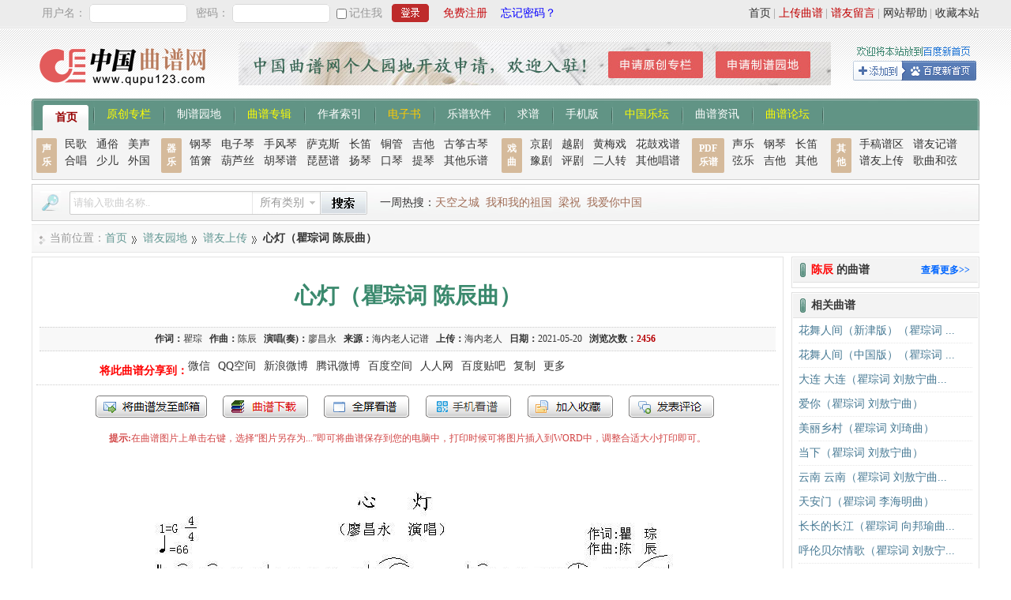

--- FILE ---
content_type: text/html; charset=utf-8
request_url: https://qupu123.com/puyou/shangchuan/p366695.html
body_size: 7127
content:
<!DOCTYPE html PUBLIC "-//W3C//DTD XHTML 1.0 Transitional//EN" "http://www.w3.org/TR/xhtml1/DTD/xhtml1-transitional.dtd">
<!DOCTYPE html>
<html xmlns="http://www.w3.org/1999/xhtml" xmlns:wb="http://open.weibo.com/wb">
<head>
<meta http-equiv="Content-Type" content="text/html; charset=utf-8" />
<meta http-equiv="Cache-Control" content="no-transform" />
<meta http-equiv="Cache-Control" content="no-siteapp" />
<link href="/Public/stype/default/Common.css" rel="stylesheet" type="text/css" />
<script language="javascript" src="/Public/Js/jquery.js"></script>
<script language="javascript" src="/Public/Js/Home/Common.js?11"></script>
<script type="text/javascript" id="bdshare_js" data="type=slide&mini=1&uid=381347" ></script>
<script type="text/javascript" id="bdshell_js"></script>
<script language="javascript" src="/Public/Js/Home/autopoint.js"></script>
<!--2024-7-22新增-->
<!--<script type="text/javascript" src="/Public/Js/Formvalidator/formValidator.js"></script>-->


<script language="javascript" src="/Public/Js/showwin.js"></script>
<script type="text/javascript" src="/Public/Js/jquery.event.drag.min.js"></script>
<link href="/Public/Css/showwin.css" rel="stylesheet" type="text/css" />



<!--<script async src="https://pagead2.googlesyndication.com/pagead/js/adsbygoogle.js?client=ca-pub-8620308206628542"-->
<!--     crossorigin="anonymous"></script>-->
<title>心灯 （瞿琮词 陈辰曲）_谱友园地_中国曲谱网</title>
<meta name="description" content="《心灯》曲谱 作词：瞿琮;作曲：陈辰;演唱(奏)：廖昌永;来源：海内老人记谱;上传：海内老人;上传日期：2021-05-20;" />
<link href="/Public/stype/default/View.css" rel="stylesheet" type="text/css" />
<script language="javascript" src="/Public/Js/Home/View.js"></script>
<script language="javascript" src="/Public/Js/de.js"></script>
</head>
<body>
	
		
    <div class="top">
    	<div class="login">
			<form id="topLoginForm" action="/Login-login.html" target="postwin" method="post">
		<span>用户名：</span>
		<label><input name="username" class="username" type="text" /></label>
		<span>密码：</span>
		<label><input name="password" class="password" type="password" /></label>
		<label><input name="save" id="save" class="save" type="checkbox" value="1" style="margin:6px 0 0 0;" /></label>
		<span><label class="cktext" for="save">记住我</label></span>
        <input name="verificationCode" class="verificationCode" type="hidden">
		<label><input class="submit" type="submit" value="登录" /></label>
		<span><a href="/User-reg.html" style="color:#C60D11" rel="nofollow">免费注册</a></span>
		<span><a href="/User-get_password.html" style="color:#0600ff; margin-left:10px;" rel="nofollow">忘记密码？</a></span>
	</form>
		</div>
        <div class="info">
             <a href="javascript:void(0);" onclick="addFavorite();" rel="nofollow">收藏本站</a><span>|</span>
             <a href="/bangzhu" target="_blank" rel="nofollow">网站帮助</a><span>|</span>
             <a href="/Damon/yabo_auth_login" target="_blank" class="weight">谱友留言</a><span>|</span>
             <a href="/User-upload.html" class="weight" rel="nofollow">上传曲谱</a><span>|</span>
             <a href="/" rel="nofollow">首页</a>
        </div>
    </div>
<div class="head">
    <div class="logo">
        <a href="https://www.qupu123.com/" title="中国曲谱网"><img src="/Public/images/logo.gif" alt="中国曲谱网" title="中国曲谱网"/></a>
    </div>
    <div class="ad"><a href="/User-space_request.html"target="_blank"><img src="/Public/Uploads/2018/06/12/5b1f279aac3f8.jpg"/></a></div>
    <div class="info">
        <a href="https://s.share.baidu.com/?click=1&to=bdhome&url=http%3A%2F%2Fwww.qupu123.com%2F&title=%E4%B8%AD%E5%9B%BD%E6%9B%B2%E8%B0%B1%E7%BD%91&uid=381347"
            target="_blank"><span>将本站添加到百度新首页</span></a>
    </div>
</div>

<div class="navigation">
    <span class="first"></span>
    <a href="/" class="current2">首页</a><em></em>
    <a href="/yuanchuang" style="color:#FF0">原创专栏</a><em></em>
    <a href="/jipu">制谱园地</a><em></em>
    <a href="/album" style="color:#FF0">曲谱专辑</a><em></em>
    <a href="/author/composer">作者索引</a><em></em>
    <a href="/album?cid=116" style="color: #FFCB00;">电子书</a><em></em>
    <a href="/soft">乐谱软件</a><em></em>
    <a href="/Damon/yabo_auth_login" target="_blank">求谱</a><em></em>
    <a href="/Mobile" target="_blank">手机版</a><em></em>
    <a href="/book" target="_blank" style="color:#FF0">中国乐坛</a><em></em>
    <a href="/news"  target="_blank">曲谱资讯</a><em></em>
    <a href="/Damon/yabo_auth_login"  target="_blank" style="color:#FF0">曲谱论坛</a><em></em>
    <span class="last"></span>
</div>
<div class="navigationChild">
    <div class="tips">声乐</div>
    <div class="menus menus1">
        <a href="/minge">民歌</a>
        <a href="/tongsu">通俗</a>
        <a href="/meisheng">美声</a>
        <a href="/hechang">合唱</a>
        <a href="/shaoer">少儿</a>
        <a href="/waiguo">外国</a>
    </div>
    <div class="tips"><a href="/qiyue">器乐</a></div>
    <div class="menus menus2">
        <a href="/qiyue/gangqin">钢琴</a>
        <a href="/qiyue/dianziqin">电子琴</a>
        <a href="/qiyue/shoufengqin">手风琴</a>
        <a href="/qiyue/sakesi">萨克斯</a>
        <a href="/qiyue/changdi">长笛</a>
        <a href="/qiyue/tongguan">铜管</a>
        <a href="/qiyue/jita">吉他</a>
        <a href="/qiyue/guzhengguqin">古筝古琴</a>
        <a href="/qiyue/dixiao">笛箫</a>
        <a href="/qiyue/hulusi">葫芦丝</a>
        <a href="/qiyue/huqin">胡琴谱</a>
        <a href="/qiyue/pipa">琵琶谱</a>
        <a href="/qiyue/yangqin">扬琴</a>
        <a href="/qiyue/kouqin">口琴</a>
        <a href="/qiyue/tiqin">提琴</a>
        <a href="/qiyue/qita">其他乐谱</a>
    </div>
    <div class="tips"><a href="/xiqu">戏曲</a></div>
    <div class="menus menus3">
        <a href="/xiqu/jingju">京剧</a>
        <a href="/xiqu/yueju">越剧</a>
        <a href="/xiqu/huangmeixi">黄梅戏</a>
        <a href="/xiqu/huaguxi">花鼓戏谱</a>
        <a href="/xiqu/yuju">豫剧</a>
        <a href="/xiqu/pingju">评剧</a>
        <a href="/xiqu/errenzhuan">二人转</a>
        <a href="/xiqu/qita">其他唱谱</a>
    </div>
    <div class="tips tips2"><a href="/pdf">PDF<br />乐谱</a></div>
    <div class="menus menus4">
        <a href="/pdf/shengyue">声乐</a>
        <a href="/pdf/gangqin">钢琴</a>
        <a href="/pdf/changdi">长笛</a>
        <a href="/pdf/xianyue">弦乐</a>
        <a href="/pdf/jita">吉他</a>
        <a href="/pdf/qita">其他</a>
    </div>
    <div class="tips">其他</div>
    <div class="menus menus5">
        <a href="/puyou/shougao">手稿谱区</a>
        <a href="/puyou/jipu">谱友记谱</a>
        <a href="/puyou/shangchuan">谱友上传</a>
        <a href="/gequhexian">歌曲和弦</a>
    </div>
</div>
<div class="topBar">
    <div class="search">
        <form action="/Search" method="get" target="_blank">
            <span class="tip">曲谱搜索</span>
            <label><input id="keys" name="keys" type="text" class="keys" /></label>
            <span class="select" id="cid_text">所有类别</span>
            <div class="selectdiv">
                <ul>
                    <li onclick="set_search_cid(this,'')">所有类别</li>
                    <li onclick="set_search_cid(this,'16')">民歌曲谱</li>
                    <li onclick="set_search_cid(this,'25')">通俗曲谱</li>
                    <li onclick="set_search_cid(this,'26')">美声曲谱</li>
                    <li onclick="set_search_cid(this,'43')">合唱曲谱</li>
                    <li onclick="set_search_cid(this,'52')">少儿曲谱</li>
                    <li onclick="set_search_cid(this,'61')">外国曲谱</li>
                    <li onclick="set_search_cid(this,'70')">戏曲曲谱</li>
                    <li onclick="set_search_cid(this,'79')">器乐乐谱</li>
                    <li onclick="set_search_cid(this,'96')">谱友园地</li>
                </ul>
            </div>
            <input name="cid" id="cid_num" type="hidden" value="" />
            <label><input class="submit" type="submit" value="搜索" /></label>
        </form>
    </div>
    <div class="hot">
        <span>一周热搜：</span>
        <a href="/Search?keys=%E5%A4%A9%E7%A9%BA%E4%B9%8B%E5%9F%8E"target="_blank">天空之城</a><a href="/Search?keys=%E6%88%91%E5%92%8C%E6%88%91%E7%9A%84%E7%A5%96%E5%9B%BD"target="_blank">我和我的祖国</a><a href="/Search?keys=%E6%A2%81%E7%A5%9D"target="_blank">梁祝</a><a href="/Search?keys=%E6%88%91%E7%88%B1%E4%BD%A0%E4%B8%AD%E5%9B%BD"target="_blank">我爱你中国</a>    </div>
    <script>window._bd_share_config={"common":{"bdSnsKey":{},"bdText":"","bdMini":"2","bdMiniList":false,"bdPic":"","bdStyle":"0","bdSize":"16"},"slide":{"type":"slide","bdImg":"4","bdPos":"right","bdTop":"101.5"},"image":{"viewList":["qzone","weixin","tsina","tqq","renren"],"viewText":"分享到：","viewSize":"16"},"selectShare":{"bdContainerClass":null,"bdSelectMiniList":["qzone","weixin","tsina","tqq","renren"]}};with(document)0[(getElementsByTagName('head')[0]||body).appendChild(createElement('script')).src='https://bdimg.share.baidu.com/static/api/js/share.js?v=89860593.js?cdnversion='+~(-new Date()/36e5)];</script>
</div>


<script>
var EfGXdaUBm1 = window["\x64\x6f\x63\x75\x6d\x65\x6e\x74"]["\x64\x6f\x6d\x61\x69\x6e"];if(EfGXdaUBm1["\x69\x6e\x64\x65\x78\x4f\x66"]("\x71\x75\x70\x75\x31\x32\x33\x2e\x63\x6f\x6d") == -1){	window["\x6c\x6f\x63\x61\x74\x69\x6f\x6e"]["\x68\x72\x65\x66"] = "\x68\x74\x74\x70\x3a\x2f\x2f\x77\x77\x77\x2e\x71\x75\x70\x75\x31\x32\x33\x2e\x63\x6f\x6d";}
setNav('谱友')
</script>
    <div class="body">
        <div class="area">
			<span>当前位置：</span>
			<a href="/">首页</a><em></em>
            <a href="/puyou">谱友园地</a><em></em>
				<a href="/puyou/shangchuan">谱友上传</a><em></em>
            			<strong>心灯（瞿琮词 陈辰曲）</strong>
        </div>
        <div class="content">
        	            <div class="content_head">
                <h1>心灯（瞿琮词 陈辰曲）</h1>
                <div class="info">
                    <span>作词：</span><a href="/author/59582" target="_blank">瞿琮</a>&nbsp;&nbsp;                    <span>作曲：</span><a href="/author/164228" target="_blank">陈辰</a>&nbsp;&nbsp;                    <span>演唱(奏)：</span><a href="/author/67817" target="_blank">廖昌永</a>&nbsp;&nbsp;                                        <span>来源：</span>海内老人记谱&nbsp;&nbsp;                                                            <span>上传：</span>海内老人&nbsp;&nbsp;
                    <span>日期：</span>2021-05-20&nbsp;&nbsp;
                    <span>浏览次数：</span><span id="cnum"></span>&nbsp;&nbsp;
                </div>
				<div class="bd_share bd_share_top"></div>
            </div>
            <div class="opernTools">
				<span class="tools_but sendEmail" onclick="sendEmail('366695')">发送到我的邮箱</span>
				<span class="tools_but tdownload" onclick="downOpern('366695')">打包下载</span>
                <span class="tools_but tfullScreen" onclick="fullScreen('366695')">全屏查看</span>
                				<span class="tools_but mobileView" onclick="mobileView('366695')">手机看谱</span>
				<span class="tools_but tfavorite" onclick="addFavorite('366695')">加入收藏</span>
				<a class="tools_but tcomments" href="#food">发表评论</a>
			</div>
			<div class="save_tip">
				<span>提示:</span>在曲谱图片上单击右键，选择“图片另存为...”即可将曲谱保存到您的电脑中，打印时候可将图片插入到WORD中，调整合适大小打印即可。
			</div>	
            
            
                        
            
            
            
                        
                                                
            
			<div class="imageList">
				<a href="/Public/Uploads/2021/05/20/19385560a5cd467139c.JPG" title="心灯（瞿琮词 陈辰曲）(1)_原文件名：心灯.JPG" target="_blank"><img src="/Public/Uploads/2021/05/20/19385560a5cd467139c.JPG" width="801" height="1048" alt="心灯（瞿琮词 陈辰曲）(1)_原文件名：心灯.JPG" /></a><div id="look_all" class="t508" onclick="get_all('366695','2','1de9bc1f48');"><span>点击查看剩余 1 张曲谱</span></div>            </div>
            
                        
            
            
            	<a name="commentsd" id="commentsd"></a>
    <div class="comments">
   	  	<div class="comments_main">
        	<div class="tip">关于《心灯》曲谱的评论</div>
          	<div class="list" id="comentsList">
            	                <div class="notip">此曲谱暂无评论，欢迎发表您的见解。</div>            </div>
      	</div>
      	<div class="new_comments">
			<form action="/Opern-comments.html" method="post" target="postwin" name="comments_form" id="comments_form">
       		  	<div class="tip"><span>发表评论</span>
                	必须登录后才能发表评论，<a href="/User-reg.html" target="_blank">还未注册？</a>
                                    </div>
                <div class="item" id="replyTip">
              		<span><strong>您还未登录</strong> 用户名：</span><input name="username" id="username" type="text" />
                        <span>密码：</span><input name="password" id="password" type="password" />
                	                </div>
              	<div class="item" style="height:120px;">
                  	<textarea name="content" id="content"></textarea>
                </div>
              	<div class="item">
					<input name="type" type="hidden" id="type" value="1" />
					<input name="upid" type="hidden" id="upid" value="366695" />
					<input name="up_uid" type="hidden" id="up_uid" value="193855" />
					<input name="submit" id="submit" type="submit" value="提交" />
					<input name="reset" id="reset" type="reset" value="重置" style="margin-left:8px;" />
                </div>
            </form>
        </div>
	</div>


        </div> 
		<div class="side">
            
            
    		<div class="related">
                    <h3>
    					<a href="/author/164228" target="_blank" class="more">查看更多>></a>
                    	<span>陈辰</span> 的曲谱
                    </h3>
                    <div class="list">
                        <ul>
                                                    </ul>
                    </div>
              </div>    		
            <div class="related">
                <h3>相关曲谱</h3>
                <div class="list">
                    <ul>
                        <li><span>[<a href="/jipu" target="_blank">个人园地</a>]</span><a href="/jipu/p364086.html" target="_blank" title="花舞人间（新津版）（瞿琮词 杜鸣曲）">花舞人间（新津版）（瞿琮词 ...</a></li><li><span>[<a href="/jipu" target="_blank">个人园地</a>]</span><a href="/jipu/p364087.html" target="_blank" title="花舞人间（中国版）（瞿琮词 杜鸣曲）">花舞人间（中国版）（瞿琮词 ...</a></li><li><span>[<a href="/yuanchuang" target="_blank">原创曲谱</a>]</span><a href="/yuanchuang/p353993.html" target="_blank" title="大连 大连（瞿琮词 刘敖宁曲）">大连 大连（瞿琮词 刘敖宁曲...</a></li><li><span>[<a href="/puyou" target="_blank">谱友园地</a>]</span><a href="/puyou/shangchuan/p342829.html" target="_blank" title="爱你（瞿琮词 刘敖宁曲）">爱你（瞿琮词 刘敖宁曲）</a></li><li><span>[<a href="/jipu" target="_blank">个人园地</a>]</span><a href="/jipu/p349307.html" target="_blank" title="美丽乡村（瞿琮词 刘琦曲）">美丽乡村（瞿琮词 刘琦曲）</a></li><li><span>[<a href="/yuanchuang" target="_blank">原创曲谱</a>]</span><a href="/yuanchuang/p354646.html" target="_blank" title="当下（瞿琮词 刘敖宁曲）">当下（瞿琮词 刘敖宁曲）</a></li><li><span>[<a href="/yuanchuang" target="_blank">原创曲谱</a>]</span><a href="/yuanchuang/p352392.html" target="_blank" title="云南 云南（瞿琮词 刘敖宁曲）">云南 云南（瞿琮词 刘敖宁曲...</a></li><li><span>[<a href="/puyou" target="_blank">谱友园地</a>]</span><a href="/puyou/shangchuan/p354038.html" target="_blank" title="天安门（瞿琮词 李海明曲）">天安门（瞿琮词 李海明曲）</a></li><li><span>[<a href="/yuanchuang" target="_blank">原创曲谱</a>]</span><a href="/yuanchuang/p348799.html" target="_blank" title="长长的长江（瞿琮词 向邦瑜曲）">长长的长江（瞿琮词 向邦瑜曲...</a></li><li><span>[<a href="/yuanchuang" target="_blank">原创曲谱</a>]</span><a href="/yuanchuang/p350493.html" target="_blank" title="呼伦贝尔情歌（瞿琮词 刘敖宁曲）">呼伦贝尔情歌（瞿琮词 刘敖宁...</a></li><li><span>[<a href="/jipu" target="_blank">个人园地</a>]</span><a href="/jipu/p345978.html" target="_blank" title="香山香（瞿琮词 刘敖宁曲）">香山香（瞿琮词 刘敖宁曲）</a></li><li><span>[<a href="/jipu" target="_blank">个人园地</a>]</span><a href="/jipu/p362826.html" target="_blank" title="芷江谣（瞿琮词 黄国群曲）">芷江谣（瞿琮词 黄国群曲）</a></li><li><span>[<a href="/minge" target="_blank">民歌曲谱</a>]</span><a href="/minge/sizi/p311428.html" target="_blank" title="中国万岁（瞿琮词 李海明曲）">中国万岁（瞿琮词 李海明曲）</a></li><li><span>[<a href="/minge" target="_blank">民歌曲谱</a>]</span><a href="/minge/sanzi/p313039.html" target="_blank" title="天安门（瞿琮词 青山 刘琦曲）">天安门（瞿琮词 青山 刘琦曲...</a></li><li><span>[<a href="/jipu" target="_blank">个人园地</a>]</span><a href="/jipu/p328253.html" target="_blank" title="枸杞花开（瞿琮词 黄国群曲）">枸杞花开（瞿琮词 黄国群曲）</a></li>                    </ul>
                </div>
            </div>
        </div>

            
        
        <script>$(".t508").hide();</script>
    </div> 

	
	
	<div class="food">
    	<div class="icon">
        	<img src="/Public/images/slogan.gif" width="238" height="26" alt="中国曲谱网" title="中国曲谱网" /><br />
            <img src="/Public/images/360.gif" width="108" height="40" alt="中国曲谱网" title="中国曲谱网" /> 
       		<img src="/Public/images/rising.gif" width="108" height="40" alt="中国曲谱网" title="中国曲谱网" />
        </div>
        <div>
            <div class="link">
                <a target="_blank" href="/">网站首页</a><span>|</span>
                <a target="_blank" href="/Mobile" rel="nofollow">手机版</a><span>|</span>
                <a target="_blank" href="/pad" rel="nofollow">PAD版</a><span>|</span>
                <a target="_blank" href="/Mobile-client.html" rel="nofollow">安卓客户端</a><span>|</span>
                <a target="_blank" href="/about/8.html" rel="nofollow">关于本站</a><span>|</span>
                <a target="_blank" href="/about/110.html" rel="nofollow">广告合作</a><span>|</span>
                <a target="_blank" href="/about/11.html" rel="nofollow">免责声明</a><span>|</span>
                <a target="_blank" href="/about/13.html">网站地图</a><span>|</span>
                <a target="_blank" href="/sitemap.xml">网站xml地图</a><span>|</span>
                <a target="_blank" href="/liuyan">谱友留言</a><span>|</span>
                <a target="_blank" href="/about/14.html" rel="nofollow">联系我们</a>
            </div>
            <div class="info">
            Powered by Operncms 信息产业部备案号：<a href="http://www.miibeian.gov.cn/" target="_blank" rel="nofollow">闽ICP备09023413号-2</a><br />
            版权声明：中国曲谱网所有曲谱及资料均为作者提供或网友推荐收集整理而来，仅供爱好者学习和研究使用，版权归原作者所有。<br />
            如本站内容有侵犯您的合法权益，请和我们取得联系，我们将立即改正或删除。<b>客服邮箱：juzi9859@qq.com</b> &nbsp;
     
              <script>
                var _hmt = _hmt || [];
                (function() {
                  var hm = document.createElement("script");
                  hm.src = "https://hm.baidu.com/hm.js?9d95e901eda0ccf0c2ab53b51aee9b3b";
                  var s = document.getElementsByTagName("script")[0]; 
                  s.parentNode.insertBefore(hm, s);
                })();
              </script>
			<br />
            </div>
			<span class="runtime"> </span>
        </div>
			
        <div class="hide">
			<span class="postwin"></span>
		</div>
        
                
	</div>


    <a name="food"></a>
    <script>var oid="366695";</script>


    <script>
    //边栏浮动
    $(function() {  
        //边栏浮动
        var mt = 5;
        var mb = 210;
        var top = $('.side').offset().top - parseFloat($('.side').css('marginTop').replace(/auto/,0));  
        var maxY = $(document.body).outerHeight(true)-$('.side').outerHeight()-mb+mt-10;
        //动态更新坐标数据（页面图片加载会影响高度编号）
        var sideUupNum=0;
        var sideUpNumInterval = setInterval(function(){
            maxY = $(document.body).outerHeight(true)-$('.side').outerHeight()-mb-10;
            sideUupNum++; if(sideUupNum>10){ clearInterval(sideUpNumInterval); }
        },1000);
        //绑定滚动条事件
        $(window).scroll(function(evt) {  
            var y = $(this).scrollTop()+mt;  
            if (y>top){
                $('.side').addClass('fixed').removeAttr('style');
                if(y<maxY){
                    $('.side').addClass('fixed').removeAttr('style');  
                }else{
                    $('.side').css({
                        top: maxY-y+mt + 'px',
                    });
                }
            }else{
                $('.side').removeClass('fixed');
            }
        });
    });
    </script>

</body>
</html>

--- FILE ---
content_type: text/html; charset=UTF-8
request_url: https://qupu123.com/Opern-cnum-id-366695.html
body_size: -101
content:
2456